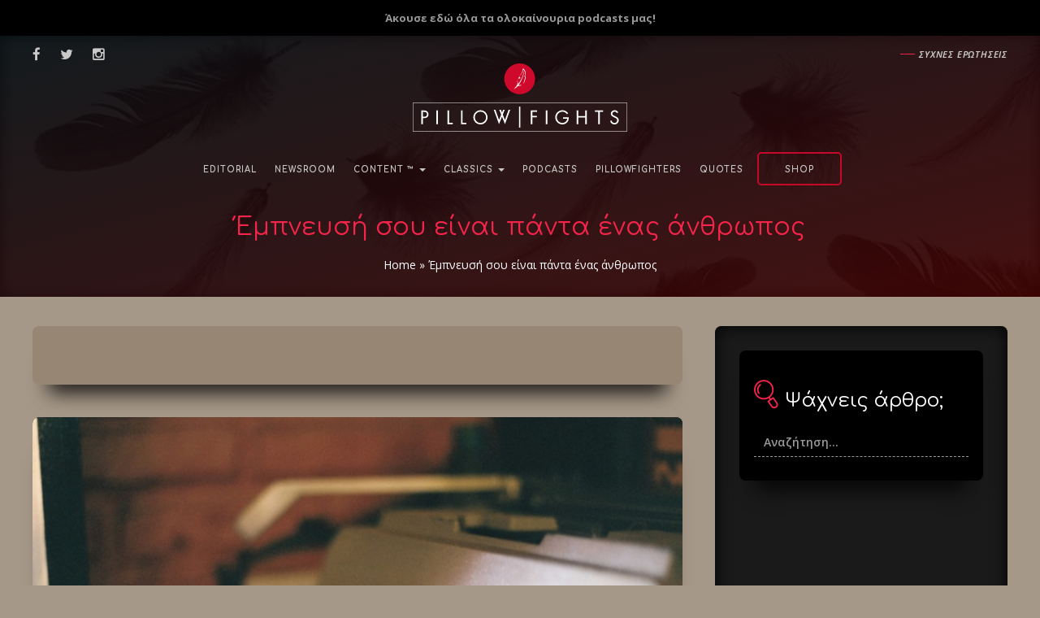

--- FILE ---
content_type: text/html; charset=utf-8
request_url: https://www.google.com/recaptcha/api2/aframe
body_size: 268
content:
<!DOCTYPE HTML><html><head><meta http-equiv="content-type" content="text/html; charset=UTF-8"></head><body><script nonce="za2gY9Rz2H6ZXhxNFw3Fsw">/** Anti-fraud and anti-abuse applications only. See google.com/recaptcha */ try{var clients={'sodar':'https://pagead2.googlesyndication.com/pagead/sodar?'};window.addEventListener("message",function(a){try{if(a.source===window.parent){var b=JSON.parse(a.data);var c=clients[b['id']];if(c){var d=document.createElement('img');d.src=c+b['params']+'&rc='+(localStorage.getItem("rc::a")?sessionStorage.getItem("rc::b"):"");window.document.body.appendChild(d);sessionStorage.setItem("rc::e",parseInt(sessionStorage.getItem("rc::e")||0)+1);localStorage.setItem("rc::h",'1769264144603');}}}catch(b){}});window.parent.postMessage("_grecaptcha_ready", "*");}catch(b){}</script></body></html>

--- FILE ---
content_type: application/x-javascript
request_url: https://www.pillowfights.gr/wp-content/themes/pillowfights/includes/js/general-functions.js?x65485
body_size: 7461
content:


var isIos = /(iPad|iPhone|iPod)/g.test(navigator.userAgent);
var windowWidth;
jQuery(document).ready(function ($) {


    windowWidth = $(window).width();

    if (!Modernizr.touchevents)
        setTimeout(function () { $('[data-toggle="tooltip"]').tooltip() }, 1000);


    RFG.manageStickyHeader(true);
    RFG.initCarousels();

    $(window).scroll(function (event) { RFG.manageStickyHeader(false) });



    //back to top
    if (($(window).height() + 100) < $(document).height()) {

        $('#rf-back-top').removeClass('hidden').affix({
            offset: { top: 100 }
        });
    }


    $(".rfj-search-input").each(function (i, el) {

        $(this).siblings(".rfj-search-clear").attr("data-toggle", 'tooltip').attr("title", 'Επαναφορά αναζήτησης')

        if ($(this).val().trim())
            $(this).siblings(".rfj-search-clear").show();
        else
            $(this).siblings(".rfj-search-clear").hide();
    });

    //Cookie Notice

    if (!$.cookie("rf_cookie_notice")) {
        //TweenLite.to("#rf-cookies-notice",2.5,{ css:{bottom:0},autoAlpha:0,delay:1.5,ease:Expo.easeOut})
        setTimeout(function () {
            $("#rf-cookies-notice").animate({ bottom: "+=80px" }, 600);
        }, 1100);

        $("#rf-cookies-notice button").on("click", function () {
            $.cookie("rf_cookie_notice", "1", { expires: 1000 });
            $("#rf-cookies-notice").fadeOut();
        })
    }

    //End cookies notice

    // Fastclick
    FastClick.attach(document.body);

    $("#rf-back-top").on("click", function () {
        $('html,body').animate({ scrollTop: 0 }, 'slow'); return false;
    });
    //end back to top



    //click on main menu dropdown goes to url if exists
    $('ul#main-menu li.dropdown ').on("click", function (e) {
        var link = $(this).find("a").attr("href");
        if (link != "#") {
            window.location = link;
        }
    });


    //open main menu dropdowns on hover
    $('ul.nav li.dropdown').hover(
        function () {
            $(this).find('.dropdown-menu').stop(true, true).delay(40).fadeIn(400);
        },
        function () {
            $(this).find('.dropdown-menu').stop(true, true).delay(100).fadeOut(400);
        }
    );

    //open header cart on hover
    $(".header__cart, .header__myaccount").hover(
        function () {
            $(this).find('.dropdown-menu').stop(true, true).delay(100).fadeIn(300);
        },
        function () {
            $(this).find('.dropdown-menu').stop(true, true).delay(150).fadeOut(300);
        }
    );

    //IOS fix for parallax background-attachment fixed
    if (isIos) {
        $('.rf-background-attachment-fixed').css('background-attachment', 'scroll');
    }


    // Tropoi plirwmis apostolis smooth scroll
    if ($('body').hasClass('page-id-469')) {

        $("#menu-apostoles-pliromes-epistrofes-menu a").on('click', function (e) {

            var href = $(this).attr('href');
            var target = this.hash
            var $target = $(target);

            if ($target.length) {

                e.preventDefault();

                var extra = 85;
                if ($("#wpadminbar").length) {
                    extra = 120;
                }


                $('html, body').stop().animate({
                    'scrollTop': $target.offset().top - extra
                }, 900, 'swing', function () {
                    window.location.hash = target;
                });
            }
        });

        if (window.location.hash) {
            setTimeout(function () {

                var extra = 85;
                if ($("#wpadminbar").length) {
                    extra = 120;
                }

                $(window).scrollTop($(window.location.hash).offset().top - extra);
            }, 300)
        }
    }



    $('.rfj-show-animated').each(function (index, el) {
        //see http://daneden.github.io/animate.css/ for extra classes

        if (windowWidth < 600) {
            $(el).removeClass("rfj-show-animated");
            return;
        }

        var defaultSettings = { classToAdd: "rf-opacity-1 animated", offset: 300, classToRemove: 'rfj-show-animated' };

        if ($(el).data("anim-type") == undefined)
            defaultSettings.classToAdd += " fadeIn"
        else
            defaultSettings.classToAdd += " " + $(el).data("anim-type");

        $(el).viewportChecker($.extend(defaultSettings, $(el).data()));
    });

    //slide menu trigger
    $("#rf_toogle_slide_menu").on("click", function () {
        $("body").toggleClass("rf-slide-menu-active");
        $(".hamburger").toggleClass("is-active");
    });
    $("#rf-body-mask").on("click", function () {
        $("body").toggleClass("rf-slide-menu-active");
        $(".hamburger").toggleClass("is-active");
    })
    /*
    var $hamburger = $(".hamburger");
    $hamburger.on("click", function(e) {
        $hamburger.toggleClass("rf-slide-menu-active");
    });
    */


    //use main menu as mobile menu    
    if (rfvars.is_any_shop_page) {
        // $("#main-menu").clone().removeClass("nav navbar-nav").attr("id",'rf-mobile-menu').appendTo("#rf-mobile-menu-nav");    
    }
    else {

        if (!rfvars['mobile_menu_is_different'])
            $("#main-menu").clone().removeClass("nav navbar-nav").attr("id", 'rf-mobile-menu').appendTo("#rf-mobile-menu-nav");
    }



    //number increment animations
    $('.rfj-animated-number').each(function (i, el) {
        $(el).viewportChecker({
            offset: 300,
            callbackFunction: function () {
                var $vel = $(el).find(".rfc-value");
                var settings = $.extend({ duration: 2000 }, $(el).data());
                var value = parseFloat($vel.text());
                $(el).removeClass("rfj-animated-number").addClass("rf-opacity-1");
                $({ number: 0 }).stop(true).animate({ number: value }, {
                    duration: settings.duration,
                    easing: "swing",
                    step: function () {
                        //var newVal = Math.round(this.percentage * 10) / 10; //one decimal
                        var newVal = Math.round(this.number); //integer 
                        $vel.text(newVal);
                    },
                    complete: function () { $vel.text(value) } //hard set the value at the end
                });
            }
        });
    });


    //Google Map
    $(".rfj-google-map").each(function (i, el) {
        var mapStyles = [{ "featureType": "landscape", "stylers": [{ "saturation": -100 }, { "lightness": 65 }, { "visibility": "on" }] }, { "featureType": "poi", "stylers": [{ "saturation": -100 }, { "lightness": 51 }, { "visibility": "simplified" }] }, { "featureType": "road.highway", "stylers": [{ "saturation": -100 }, { "visibility": "simplified" }] }, { "featureType": "road.arterial", "stylers": [{ "saturation": -100 }, { "lightness": 30 }, { "visibility": "on" }] }, { "featureType": "road.local", "stylers": [{ "saturation": -100 }, { "lightness": 40 }, { "visibility": "on" }] }, { "featureType": "transit", "stylers": [{ "saturation": -100 }, { "visibility": "simplified" }] }, { "featureType": "administrative.province", "stylers": [{ "visibility": "off" }] }, { "featureType": "water", "elementType": "labels", "stylers": [{ "visibility": "on" }, { "lightness": -25 }, { "saturation": -100 }] }, { "featureType": "water", "elementType": "geometry", "stylers": [{ "hue": "#ffff00" }, { "lightness": -25 }, { "saturation": -97 }] }];

        var settings = $.extend({ zoom: 12, streetViewControl: true, mapTypeControl: true, scrollwheel: false, markerTitle: "please complete data-marker-title" }, $(el).data());

        var mapLoc = { lat: settings.lat, lng: settings.lng };

        var mapOptions = {
            center: new google.maps.LatLng(mapLoc),
            zoom: settings.zoom,
            mapTypeId: google.maps.MapTypeId.ROADMAP,
            streetViewControl: settings.streetViewControl,
            mapTypeControl: settings.mapTypeControl,
            scrollwheel: settings.scrollwheel,
            styles: mapStyles
        }

        var map = new google.maps.Map(el, mapOptions);

        var marker = new google.maps.Marker({
            position: mapLoc,
            map: map,
            animation: google.maps.Animation.DROP,
            title: settings.markerTitle,
        });

        if (settings.hasOwnProperty("markerIcon")) {
            marker.setIcon(settings.markerIcon);
        }

        if (settings.hasOwnProperty("infoWindowContent")) {

            var infowindow = new google.maps.InfoWindow({
                content: settings.infoWindowContent
            });

            marker.addListener('click', function () {
                infowindow.open(map, marker);
            });
        }

        if (settings.hasOwnProperty("infoWindowOpen") && settings.infoWindowOpen == true) {
            infowindow.open(map, marker);
        }
    });
    //end google map

    //Blueimp galleries. we use live event for the cases we add the rf-bi-gallery class through js
    $(".rf-bi-gallery a").on("click", function (event) {

        //create the gallery lightbox container if needed. Change and style the lighbox controls and elements accordingly.
        if ($("#blueimp-gallery").length == 0) {
            $("body").append(
                '<div id="blueimp-gallery" class="blueimp-gallery blueimp-gallery-controls">\
                    <div class="slides"></div>\
                    <h3 class="title"></h3>\
                    <a class="prev">‹</a>\
                    <a class="next">›</a>\
                    <a class="close">×</a>\
                    <ol class="indicator"></ol>\
                </div>'
            );
        }

        blueimp.Gallery(
            $(this).closest('.rf-bi-gallery').find("a"),  //array of links for the gallery
            {
                index: this,
                event: event,
                closeOnSlideClick: true,
                container: "#blueimp-gallery" //the default one, make appropriate changes if this gallery needs its own unique container

            }
        );
    });
    //end Blueimp galleries



    $(".rfj-share-link").on("click", function (e) {
        e.preventDefault();
        window.open($(this).attr("href"), '', 'menubar=no,toolbar=no,resizable=yes,scrollbars=yes,width=728,height=660');
    });



    //home header carousel

    $('.owl-carousel.featured-posts').owlCarousel({
        stagePadding: 530,
        loop: true,
        margin: 5,
        nav: true,
        navText: ['', ''],
        navSpeed: 1000,
        //items:1,
        center: true,
        //autoWidth:true,
        responsive: {
            0: {
                items: 1,
                stagePadding: 0
            },
            600: {
                items: 1,
                stagePadding: 0
            },
            992: {
                items: 1,
                stagePadding: 200
            },
            1048: {
                items: 1,
                stagePadding: 220
            },
            1100: {
                items: 1,
                stagePadding: 250
            },
            1152: {
                items: 1,
                stagePadding: 280
            },
            1200: {
                items: 1,
                stagePadding: 310
            },
            1270: {
                items: 1,
                stagePadding: 340
            },
            1320: {
                items: 1,
                stagePadding: 370
            },
            1400: {
                items: 1,
                stagePadding: 400
            },
            1460: {
                items: 1,
                stagePadding: 430
            },
            1520: {
                items: 1,
                stagePadding: 460
            },
            1580: {
                items: 1,
                stagePadding: 490
            },
            1920: {
                items: 1
            }
        }
    }) // end- home header carousel    


    // Floating Navigation Sidebar
    $(function () {
        var sidebar = $('.floating-sidebar');
        var top = sidebar.offset().top - parseFloat(sidebar.css('margin-top'));

        $(window).scroll(function (event) {
            var y = $(this).scrollTop();
            if (y >= top) {
                sidebar.addClass('rf-fixed');
            } else {
                sidebar.removeClass('rf-fixed');
            }
        });
    });
    // END - Floating Navigation Sidebar

    // *** Lights On/Off
    let postLightsStatus = $.cookie("post_lights_status")
    if (!postLightsStatus && $(window).width() < 769) { //default is on for mobile
        postLightsStatus = 'on'
    }

    if (postLightsStatus == 'on') {
        $('.single-post article').addClass("lightsOn");
        $("#lights-checkboxInput").prop("checked", "checked");
    }

    $("#lights-checkboxInput").change(function () {

        if ($(this).is(":checked")) {
            $.cookie("post_lights_status", "on", { expires: 365, path: "/" });
            $('.single-post article').addClass("lightsOn");
        }
        else {
            $.cookie("post_lights_status", "off", { expires: 365, path: "/" });
            $('.single-post article').removeClass("lightsOn");
        }

    });
    // END - Lights On/Off


    // Remove Main Menu <a> titles
    $(".navbar-default .navbar-nav > li > a").removeAttr("title");
    $("ul.dropdown-menu li a").removeAttr("title");


    /* Polls */

    $(".poll-wrap").each(function (index, el) {
        RFG.showPollResults({ fromCookie: true, pollId: $(el).data('poll') });
    });

    $(".poll-show-results").on("click", function (e) {

        e.preventDefault();

        var $pollWrap = $(this).closest('.poll-wrap')
        var pollId = $pollWrap.data("poll");


        // $pollWrap.css("height", $pollWrap.parent().height()+"px");
        $pollWrap.find(".poll-results-wrap").css("visibility", 'hidden');
        $pollWrap.find(".poll-wrap__loader").fadeIn();


        $.ajax({
            url: rfvars.ajax_url,
            type: 'POST',
            data: { action: "poll_results", poll_id: pollId },
            success: function (res) {

                $pollWrap.css("height", "auto");
                $pollWrap.find(".poll-wrap__loader").fadeOut();
                $pollWrap.find(".poll-results-wrap").css("visibility", 'visible');

                res = $.parseJSON(res);

                if (res['status'] == 'ok') {
                    $(".poll-show-results").hide();
                    RFG.showPollResults({ userVote: res['user_vote'], pollResults: res['poll'] });
                }
                else {

                }
            }
        });

    });

    $(".poll-results__option").on("change", function () {

        var vote = $(this).val();

        var $pollWrap = $(this).closest('.poll-wrap')
        var pollId = $pollWrap.data("poll");

        $pollWrap.css("height", $pollWrap.parent().height() + "px");
        $pollWrap.find(".poll-results-wrap").fadeOut();
        $pollWrap.find(".poll-wrap__loader").fadeIn();


        $.ajax({
            url: rfvars.ajax_url,
            type: 'POST',
            data: { action: "poll_vote", poll_id: pollId, vote_key: vote },
            success: function (res) {

                $pollWrap.css("height", "auto");
                $pollWrap.find(".poll-wrap__loader").fadeOut();
                $pollWrap.find(".poll-results-wrap").fadeIn();

                res = $.parseJSON(res);

                if (res['status'] == 'ok') {
                    RFG.showPollResults({ userVote: vote, pollResults: res['poll'] });
                }
            }
        });


    });
    /* End Polls */


    /** Pillowfighters filters - In pillowfighters **/
    $(".fighters-filter").on("click", function (e) {

        e.preventDefault();
        $(".fighters-filter").removeClass("active");
        $(this).addClass("active");

        var filter = $(this).data("filter");

        $(".filter-card").addClass("filter-card--hidden");

        if (filter == 'all') {
            $(".filter-card").removeClass("filter-card--hidden");
        }
        else {
            // Support multiple filters by checking if the selected filter exists in the comma-separated list
            $(".filter-card").each(function () {
                var cardFilters = $(this).data("filter");
                if (cardFilters) {
                    // Convert to string and split by comma to get array of filters
                    var filtersArray = cardFilters.toString().split(',');
                    // Check if the selected filter exists in this card's filters
                    if (filtersArray.indexOf(filter) !== -1) {
                        $(this).removeClass("filter-card--hidden");
                    }
                }
            });
        }
    });

    //set default selection to writers
    $(".fighters-filter[data-filter = 'writer']").addClass("active");
    $(".fighters-filter[data-filter = 'writer']").click();
    /** End Pillowfighters filters **/

    /** Contact  Page **/

    if ($(".page-template-template-contact").length) {

        $(".contact-nav-link").on("click", function (e) {
            e.preventDefault();
            $(".contact-section").hide();
            $("#" + $(this).data("filter")).fadeIn();
        });

        if (window.location.hash) {
            $(".contact-nav-link[data-filter='contact-" + window.location.hash.substring(1) + "']").trigger("click");
        }
    }

    /* pillowfighters dorpdown make select2 and add their pics*/
    $("#contact-your-stories__pillowfighters").select2({
        // templateSelection: contactYourStoriesPillowfighterTemplate,
        // templateResult: contactYourStoriesPillowfighterTemplate,
        // formatSelection: contactYourStoriesPillowfighterTemplate,
        formatResult: contactYourStoriesPillowfighterTemplate,
    });

    /** End Contact  Page **/


    /** Validate date for poll widget in single post **/
    if ($(".poll-wrap").length && $(".poll-wrap").data('valid-until-ts') && !$('body').hasClass('home')) {

        var now = new Date().getTime();
        if (0.001 * now > $(".poll-wrap").data('valid-until-ts')) {

            $(".poll-wrap").hide();

            $.ajax({
                url: rfvars.ajax_url,
                type: 'POST',
                data: { action: "post_purge", post_id: rfvars.post_id },
                success: function (res) {
                }
            });
        }
    }
    /** End Validate date for poll widget in single post **/

    /** chef in the city single product **/
    if ($('body').hasClass("single-product-chef")) {

        var minChefDate = new Date();
        minChefDate.setDate(minChefDate.getDate() + 2);
        $("#chef-menu__date").pickadate({
            today: "",
            clear: "",
            close: "Κλείσιμο",
            format: "dd/mm/yyyy",
            min: minChefDate,
        });

        $("#chef-menu__time").pickatime({
            clear: "",
            format: "HH:i",
            min: [13, 30],
            max: [23, 30]
        });

        /*set product name in cf7 hidden field */
        $("#chef-menu__product-id").val(rfvars.post_title)
    }
    /** end chef in the city single product **/


    /*** Quizes ***/
    quizAnswers = [];
    $('.quiz-start').on('click', function (e) {
        const $quiz = $('.quiz-content');
        $('.quiz-description').hide();
        $(".quiz-question[data-index='1']").fadeIn();

        $(".quiz-result--others").hide();
    });

    $('.quiz-answer').on('click', function (e) {

        const $quiz = $(this).closest('.quiz-content');
        const curQuestionNum = $quiz.data('cur-question');
        const totalQuestionsNum = $quiz.data('num-questions');
        const $curQuestion = $(this).closest('.quiz-question');

        $curQuestion.find('.quiz-answer').attr('disabled', 'disabled')
        $(this).addClass('selected');

        quizAnswers.push($(this).data('index'))

        setTimeout(function () {

            $curQuestion.hide();

            if (curQuestionNum < totalQuestionsNum) {
                const nextQuestionNum = curQuestionNum + 1;
                $quiz.data('cur-question', nextQuestionNum);
                $curQuestion.hide();
                $quiz.find('.quiz-question[data-index="' + nextQuestionNum + '"]').fadeIn();
            }
            else {
                $('.quiz-result-loading').show();

                $.post(rfvars.ajax_url, { action: 'quiz_response_submit', quiz_id: $quiz.data('id'), answers: quizAnswers }, function (res) {
                    res = JSON.parse(res);
                    if (res.status == 'ok') {

                        $(".quiz-result__title").html(res.data.title)
                        $(".quiz-result__text").html(res.data.text)

                        if (res.data.result_product_url) {
                            $(".quiz-result__product a").attr('href', res.data.result_product_url)
                            $(".quiz-result__title").hide()
                            $(".quiz-result__text").hide()
                            $(".quiz-result__share").hide()
                        }
                        else {
                            $(".quiz-result__product").hide()
                        }
                        $('.quiz-result__share.btn--share-fb').attr('href', 'https://www.facebook.com/sharer/sharer.php?u=' + res.data.url)
                        $('.quiz-result__share.btn--share-twitter').attr('href', 'https://twitter.com/home?status=' + res.data.url)
                        $(".quiz-result-loading").hide();
                        $(".quiz-result--mine").fadeIn();
                    }
                    else {
                        console.log('error', res);
                    }

                })
            }
        }, 700)

    })
    /*** End Quizes ***/

    /*** Suggested item notifications ***/
    //ATTN: If enabled again change the cookie with local storage, because they're also being sent to varnish and cause 503 when too many cookies
    // if(!$.cookie('suggested-item-notification-shown-' + rfvars.post_id)){
    //     setTimeout(function(){
    //         $.cookie('suggested-item-notification-shown-' + rfvars.post_id, '1', {expires: 30, path: "/"})
    //         $('.suggested-item-notification, .suggested-item-notification-mask').fadeIn();    
    //     }, 20 * 1000)    
    // }


    // $('.sin-close').on('click', function(){
    //     $('.suggested-item-notification, .suggested-item-notification-mask').fadeOut()
    // })
    /*** End Suggested item notifications ***/

    /*** Shop Page & Home Page: Banners Slider ***/
    $('.owl-carousel.rf-slides').owlCarousel({
        items: 1,
        loop: true,
        nav: true,
        navText: ['', ''],
        navSpeed: 1000,
        dots: false,
        //
        autoplay: true,
        autoplayTimeout: 4000,
        autoplaySpeed: 1000,
        autoplayHoverPause: true
    })
    /*** END - Shop Page & Home Page: Banners Slider ***/

    /*** RF: Fixed Top Bar (Announcements) ***/
    var fixedTopbarHeight = $('.rf-fixed-topbar').outerHeight();
    var fixedMobileNavHeight = $('.site-navigation.mobile').outerHeight();

    if ($(window).width() < 992) {
        $('.blog-header, .shop-header').css('margin-top', fixedTopbarHeight + fixedMobileNavHeight);
    }
    /*** END - RF: Fixed Top Bar (Announcements) ***/
});

function contactYourStoriesPillowfighterTemplate(item, container) {

    if (!item.id)
        return item.text;

    var ret = "<span> " + contactPillowfightersImages[item.id] + "&nbsp;&nbsp;&nbsp;" + item.text + " </span>";
    return ret;

}

var RFG = {
    manageStickyHeader: function (setUp) {

        var $ = jQuery;

        if ($(window).width() < 992) {
            return;
        }

        if (setUp) { //clone the normal site-navigation 
            $(".site-navigation.desktop").clone().hide()
                .attr("id", "sticky_header")
                .removeClass("visible-lg")
                .removeClass("visible-md")
                .prependTo("body");

            $("#sticky_header .navbar-brand img").attr("src", rfvars.sticky_header_logo_url);

            $(".header__cart").clone().insertBefore("#sticky_header .site-navigation__search");

            // RF: Fixed Top Bar (Announcements)
            $(".rf-fixed-topbar").clone().hide().attr("id", "sticky_topbar").prependTo("#sticky_header .container-fluid");

            if ($("#wpadminbar").length) {
                $("#sticky_header").css("top", $("#wpadminbar").height() + 'px');
            }
        }

        if ($(window).scrollTop() > 250) {
            $("#sticky_header, #sticky_topbar").stop().fadeIn();
        }
        else {
            $("#sticky_header, #sticky_topbar").stop().hide();
        }
    },

    initCarousels: function () {

        var $ = jQuery;

        $(".rfj-carousel").each(function (i, el) {

            $(this).addClass("owl-carousel").addClass("owl-theme");

            var defaultArgs = {
                loop: true,
                autoplay: false,
                autoplaySpeed: 800,
                autoplayTimeout: 6000,
                margin: 24,
                nav: true,
                navSpeed: 500,
                dots: false,
                navText: ['', ''],
                singleItem: false,
                responsive: {
                    0: {
                        items: 1
                    },
                    600: {
                        items: 2,
                    },
                    992: {
                        items: 3
                    },
                    1200: {
                        items: 4
                    }
                }
            };

            var htmlArgs = $(this).data();


            if (!htmlArgs.hasOwnProperty("responsive")) {

                htmlArgs.responsive = defaultArgs.responsive;

                if (htmlArgs.hasOwnProperty("items")) {
                    htmlArgs.responsive['992'] = htmlArgs.items;
                }
            }


            if (htmlArgs.hasOwnProperty('navSpeed')) {
                htmlArgs.autoplaySpeed = htmlArgs.navSpeed;
            }

            var args = $.extend(defaultArgs, htmlArgs);

            $(this).owlCarousel(args);
        });
    },


    showPollResults: function (info) {

        var $ = jQuery;



        var userVote = pollResults = pollId = false;

        if (info.hasOwnProperty("fromCookie") && info.fromCookie == true) {

            pollId = info.pollId

            var pollVoteCookie = $.cookie("vote_poll_" + pollId);

            if (pollVoteCookie)
                userVote = pollVoteCookie;

            var pollResultsCookie = $.cookie("results_poll_" + pollId);
            if (pollResultsCookie)
                pollResults = $.parseJSON(pollResultsCookie);


        }
        else { //info userVote and pollResults are surely set

            userVote = info.userVote;
            pollResults = info.pollResults;
            pollId = pollResults.ID;
        }



        if (!userVote) {
            return;
        }


        var $pollWrap = $(".poll-wrap[data-poll='" + pollId + "']");

        //hightlight users answer
        $pollWrap.find(".poll-results__label").addClass("poll-results__label--user-not-vote");
        $pollWrap.find(".poll-results__label[data-answer = '" + userVote + "' ]").removeClass("poll-results__label--user-not-vote").addClass("poll-results__label--user-vote");

        if (pollResults) {

            //has voted and results are available

            $pollWrap.addClass("poll-results--visible");
            $pollWrap.find(".poll-results__option").remove(); //although hidden they kept triggering the on change event when clicked

            $.each(pollResults['answers'], function (i, ans) {

                $(".poll-results__vote[data-answer='" + ans['key'] + "'] .poll-results__vote-num").html(ans['poll_votes'] + " ψήφοι (" + ans['poll_votes_percent'] + "%)")
                // $(".poll-results__vote[data-answer='"+ ans['key'] +"'] .poll-results__vote-bar").css("width", ans['poll_votes_percent']+"%");
                $(".poll-results__vote[data-answer='" + ans['key'] + "'] .poll-results__vote-bar").animate({ width: ans['poll_votes_percent'] + "%" }, 900);

            });

        }
        else {

            // only voted, but results are not available
            $pollWrap.find(".poll-results__option").remove();
            $pollWrap.find(".poll-show-results").show();
        }
    }
};

--- FILE ---
content_type: application/javascript; charset=utf-8
request_url: https://fundingchoicesmessages.google.com/f/AGSKWxVeH63ih6O2dmuJTgJR3V0jCdI1rChHVSGGk6dQ7hQgX_X9NRpGVyaCKtiv3fHx1u5ZBYbLPRMnOokoisMMHv8EfnldFT1tPiP5hS1RmIFoabEkLPH4dKRQCKsMPqwSoZByKzhsbp8v4gAijsvSyXSnalUS0mQmqiruDQPflIiLtAllZlmcWGiTa7bQ/__350_100./adv.png_300x250Banner_/article_ad./ads160x600-
body_size: -1289
content:
window['5cabbb25-ac8e-4c09-acbc-f5bd0e07f843'] = true;